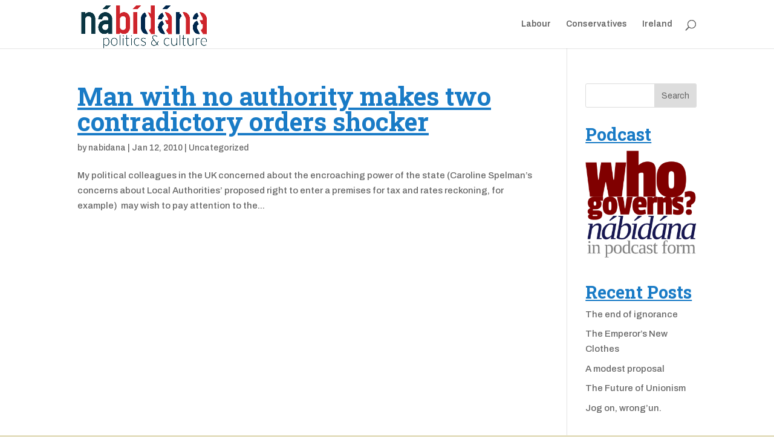

--- FILE ---
content_type: text/html; charset=UTF-8
request_url: http://nabidana.com/tag/premises/
body_size: 39015
content:
<!DOCTYPE html>
<html lang="en-US">
<head>
	<meta charset="UTF-8" />
<meta http-equiv="X-UA-Compatible" content="IE=edge">
	<link rel="pingback" href="http://nabidana.com/xmlrpc.php" />

	<script type="text/javascript">
		document.documentElement.className = 'js';
	</script>

	<script>var et_site_url='http://nabidana.com';var et_post_id='global';function et_core_page_resource_fallback(a,b){"undefined"===typeof b&&(b=a.sheet.cssRules&&0===a.sheet.cssRules.length);b&&(a.onerror=null,a.onload=null,a.href?a.href=et_site_url+"/?et_core_page_resource="+a.id+et_post_id:a.src&&(a.src=et_site_url+"/?et_core_page_resource="+a.id+et_post_id))}
</script><title>Premises | nábídána.com</title>
<meta name='robots' content='max-image-preview:large' />
	<style>img:is([sizes="auto" i], [sizes^="auto," i]) { contain-intrinsic-size: 3000px 1500px }</style>
	<link rel="alternate" type="application/rss+xml" title="nábídána.com &raquo; Feed" href="http://nabidana.com/feed/" />
<link rel="alternate" type="application/rss+xml" title="nábídána.com &raquo; Comments Feed" href="http://nabidana.com/comments/feed/" />
<link rel="alternate" type="application/rss+xml" title="nábídána.com &raquo; Premises Tag Feed" href="http://nabidana.com/tag/premises/feed/" />
<script type="text/javascript">
/* <![CDATA[ */
window._wpemojiSettings = {"baseUrl":"https:\/\/s.w.org\/images\/core\/emoji\/15.0.3\/72x72\/","ext":".png","svgUrl":"https:\/\/s.w.org\/images\/core\/emoji\/15.0.3\/svg\/","svgExt":".svg","source":{"concatemoji":"http:\/\/nabidana.com\/wp-includes\/js\/wp-emoji-release.min.js?ver=6.7.4"}};
/*! This file is auto-generated */
!function(i,n){var o,s,e;function c(e){try{var t={supportTests:e,timestamp:(new Date).valueOf()};sessionStorage.setItem(o,JSON.stringify(t))}catch(e){}}function p(e,t,n){e.clearRect(0,0,e.canvas.width,e.canvas.height),e.fillText(t,0,0);var t=new Uint32Array(e.getImageData(0,0,e.canvas.width,e.canvas.height).data),r=(e.clearRect(0,0,e.canvas.width,e.canvas.height),e.fillText(n,0,0),new Uint32Array(e.getImageData(0,0,e.canvas.width,e.canvas.height).data));return t.every(function(e,t){return e===r[t]})}function u(e,t,n){switch(t){case"flag":return n(e,"\ud83c\udff3\ufe0f\u200d\u26a7\ufe0f","\ud83c\udff3\ufe0f\u200b\u26a7\ufe0f")?!1:!n(e,"\ud83c\uddfa\ud83c\uddf3","\ud83c\uddfa\u200b\ud83c\uddf3")&&!n(e,"\ud83c\udff4\udb40\udc67\udb40\udc62\udb40\udc65\udb40\udc6e\udb40\udc67\udb40\udc7f","\ud83c\udff4\u200b\udb40\udc67\u200b\udb40\udc62\u200b\udb40\udc65\u200b\udb40\udc6e\u200b\udb40\udc67\u200b\udb40\udc7f");case"emoji":return!n(e,"\ud83d\udc26\u200d\u2b1b","\ud83d\udc26\u200b\u2b1b")}return!1}function f(e,t,n){var r="undefined"!=typeof WorkerGlobalScope&&self instanceof WorkerGlobalScope?new OffscreenCanvas(300,150):i.createElement("canvas"),a=r.getContext("2d",{willReadFrequently:!0}),o=(a.textBaseline="top",a.font="600 32px Arial",{});return e.forEach(function(e){o[e]=t(a,e,n)}),o}function t(e){var t=i.createElement("script");t.src=e,t.defer=!0,i.head.appendChild(t)}"undefined"!=typeof Promise&&(o="wpEmojiSettingsSupports",s=["flag","emoji"],n.supports={everything:!0,everythingExceptFlag:!0},e=new Promise(function(e){i.addEventListener("DOMContentLoaded",e,{once:!0})}),new Promise(function(t){var n=function(){try{var e=JSON.parse(sessionStorage.getItem(o));if("object"==typeof e&&"number"==typeof e.timestamp&&(new Date).valueOf()<e.timestamp+604800&&"object"==typeof e.supportTests)return e.supportTests}catch(e){}return null}();if(!n){if("undefined"!=typeof Worker&&"undefined"!=typeof OffscreenCanvas&&"undefined"!=typeof URL&&URL.createObjectURL&&"undefined"!=typeof Blob)try{var e="postMessage("+f.toString()+"("+[JSON.stringify(s),u.toString(),p.toString()].join(",")+"));",r=new Blob([e],{type:"text/javascript"}),a=new Worker(URL.createObjectURL(r),{name:"wpTestEmojiSupports"});return void(a.onmessage=function(e){c(n=e.data),a.terminate(),t(n)})}catch(e){}c(n=f(s,u,p))}t(n)}).then(function(e){for(var t in e)n.supports[t]=e[t],n.supports.everything=n.supports.everything&&n.supports[t],"flag"!==t&&(n.supports.everythingExceptFlag=n.supports.everythingExceptFlag&&n.supports[t]);n.supports.everythingExceptFlag=n.supports.everythingExceptFlag&&!n.supports.flag,n.DOMReady=!1,n.readyCallback=function(){n.DOMReady=!0}}).then(function(){return e}).then(function(){var e;n.supports.everything||(n.readyCallback(),(e=n.source||{}).concatemoji?t(e.concatemoji):e.wpemoji&&e.twemoji&&(t(e.twemoji),t(e.wpemoji)))}))}((window,document),window._wpemojiSettings);
/* ]]> */
</script>
<meta content="Divi v.3.14" name="generator"/><link rel='stylesheet' id='supsystic-for-all-admin-scs-css' href='http://nabidana.com/wp-content/plugins/coming-soon-by-supsystic/css/supsystic-for-all-admin.css?ver=1.7.13' type='text/css' media='all' />
<style id='wp-emoji-styles-inline-css' type='text/css'>

	img.wp-smiley, img.emoji {
		display: inline !important;
		border: none !important;
		box-shadow: none !important;
		height: 1em !important;
		width: 1em !important;
		margin: 0 0.07em !important;
		vertical-align: -0.1em !important;
		background: none !important;
		padding: 0 !important;
	}
</style>
<link rel='stylesheet' id='wp-block-library-css' href='http://nabidana.com/wp-includes/css/dist/block-library/style.min.css?ver=6.7.4' type='text/css' media='all' />
<style id='classic-theme-styles-inline-css' type='text/css'>
/*! This file is auto-generated */
.wp-block-button__link{color:#fff;background-color:#32373c;border-radius:9999px;box-shadow:none;text-decoration:none;padding:calc(.667em + 2px) calc(1.333em + 2px);font-size:1.125em}.wp-block-file__button{background:#32373c;color:#fff;text-decoration:none}
</style>
<style id='global-styles-inline-css' type='text/css'>
:root{--wp--preset--aspect-ratio--square: 1;--wp--preset--aspect-ratio--4-3: 4/3;--wp--preset--aspect-ratio--3-4: 3/4;--wp--preset--aspect-ratio--3-2: 3/2;--wp--preset--aspect-ratio--2-3: 2/3;--wp--preset--aspect-ratio--16-9: 16/9;--wp--preset--aspect-ratio--9-16: 9/16;--wp--preset--color--black: #000000;--wp--preset--color--cyan-bluish-gray: #abb8c3;--wp--preset--color--white: #ffffff;--wp--preset--color--pale-pink: #f78da7;--wp--preset--color--vivid-red: #cf2e2e;--wp--preset--color--luminous-vivid-orange: #ff6900;--wp--preset--color--luminous-vivid-amber: #fcb900;--wp--preset--color--light-green-cyan: #7bdcb5;--wp--preset--color--vivid-green-cyan: #00d084;--wp--preset--color--pale-cyan-blue: #8ed1fc;--wp--preset--color--vivid-cyan-blue: #0693e3;--wp--preset--color--vivid-purple: #9b51e0;--wp--preset--gradient--vivid-cyan-blue-to-vivid-purple: linear-gradient(135deg,rgba(6,147,227,1) 0%,rgb(155,81,224) 100%);--wp--preset--gradient--light-green-cyan-to-vivid-green-cyan: linear-gradient(135deg,rgb(122,220,180) 0%,rgb(0,208,130) 100%);--wp--preset--gradient--luminous-vivid-amber-to-luminous-vivid-orange: linear-gradient(135deg,rgba(252,185,0,1) 0%,rgba(255,105,0,1) 100%);--wp--preset--gradient--luminous-vivid-orange-to-vivid-red: linear-gradient(135deg,rgba(255,105,0,1) 0%,rgb(207,46,46) 100%);--wp--preset--gradient--very-light-gray-to-cyan-bluish-gray: linear-gradient(135deg,rgb(238,238,238) 0%,rgb(169,184,195) 100%);--wp--preset--gradient--cool-to-warm-spectrum: linear-gradient(135deg,rgb(74,234,220) 0%,rgb(151,120,209) 20%,rgb(207,42,186) 40%,rgb(238,44,130) 60%,rgb(251,105,98) 80%,rgb(254,248,76) 100%);--wp--preset--gradient--blush-light-purple: linear-gradient(135deg,rgb(255,206,236) 0%,rgb(152,150,240) 100%);--wp--preset--gradient--blush-bordeaux: linear-gradient(135deg,rgb(254,205,165) 0%,rgb(254,45,45) 50%,rgb(107,0,62) 100%);--wp--preset--gradient--luminous-dusk: linear-gradient(135deg,rgb(255,203,112) 0%,rgb(199,81,192) 50%,rgb(65,88,208) 100%);--wp--preset--gradient--pale-ocean: linear-gradient(135deg,rgb(255,245,203) 0%,rgb(182,227,212) 50%,rgb(51,167,181) 100%);--wp--preset--gradient--electric-grass: linear-gradient(135deg,rgb(202,248,128) 0%,rgb(113,206,126) 100%);--wp--preset--gradient--midnight: linear-gradient(135deg,rgb(2,3,129) 0%,rgb(40,116,252) 100%);--wp--preset--font-size--small: 13px;--wp--preset--font-size--medium: 20px;--wp--preset--font-size--large: 36px;--wp--preset--font-size--x-large: 42px;--wp--preset--spacing--20: 0.44rem;--wp--preset--spacing--30: 0.67rem;--wp--preset--spacing--40: 1rem;--wp--preset--spacing--50: 1.5rem;--wp--preset--spacing--60: 2.25rem;--wp--preset--spacing--70: 3.38rem;--wp--preset--spacing--80: 5.06rem;--wp--preset--shadow--natural: 6px 6px 9px rgba(0, 0, 0, 0.2);--wp--preset--shadow--deep: 12px 12px 50px rgba(0, 0, 0, 0.4);--wp--preset--shadow--sharp: 6px 6px 0px rgba(0, 0, 0, 0.2);--wp--preset--shadow--outlined: 6px 6px 0px -3px rgba(255, 255, 255, 1), 6px 6px rgba(0, 0, 0, 1);--wp--preset--shadow--crisp: 6px 6px 0px rgba(0, 0, 0, 1);}:where(.is-layout-flex){gap: 0.5em;}:where(.is-layout-grid){gap: 0.5em;}body .is-layout-flex{display: flex;}.is-layout-flex{flex-wrap: wrap;align-items: center;}.is-layout-flex > :is(*, div){margin: 0;}body .is-layout-grid{display: grid;}.is-layout-grid > :is(*, div){margin: 0;}:where(.wp-block-columns.is-layout-flex){gap: 2em;}:where(.wp-block-columns.is-layout-grid){gap: 2em;}:where(.wp-block-post-template.is-layout-flex){gap: 1.25em;}:where(.wp-block-post-template.is-layout-grid){gap: 1.25em;}.has-black-color{color: var(--wp--preset--color--black) !important;}.has-cyan-bluish-gray-color{color: var(--wp--preset--color--cyan-bluish-gray) !important;}.has-white-color{color: var(--wp--preset--color--white) !important;}.has-pale-pink-color{color: var(--wp--preset--color--pale-pink) !important;}.has-vivid-red-color{color: var(--wp--preset--color--vivid-red) !important;}.has-luminous-vivid-orange-color{color: var(--wp--preset--color--luminous-vivid-orange) !important;}.has-luminous-vivid-amber-color{color: var(--wp--preset--color--luminous-vivid-amber) !important;}.has-light-green-cyan-color{color: var(--wp--preset--color--light-green-cyan) !important;}.has-vivid-green-cyan-color{color: var(--wp--preset--color--vivid-green-cyan) !important;}.has-pale-cyan-blue-color{color: var(--wp--preset--color--pale-cyan-blue) !important;}.has-vivid-cyan-blue-color{color: var(--wp--preset--color--vivid-cyan-blue) !important;}.has-vivid-purple-color{color: var(--wp--preset--color--vivid-purple) !important;}.has-black-background-color{background-color: var(--wp--preset--color--black) !important;}.has-cyan-bluish-gray-background-color{background-color: var(--wp--preset--color--cyan-bluish-gray) !important;}.has-white-background-color{background-color: var(--wp--preset--color--white) !important;}.has-pale-pink-background-color{background-color: var(--wp--preset--color--pale-pink) !important;}.has-vivid-red-background-color{background-color: var(--wp--preset--color--vivid-red) !important;}.has-luminous-vivid-orange-background-color{background-color: var(--wp--preset--color--luminous-vivid-orange) !important;}.has-luminous-vivid-amber-background-color{background-color: var(--wp--preset--color--luminous-vivid-amber) !important;}.has-light-green-cyan-background-color{background-color: var(--wp--preset--color--light-green-cyan) !important;}.has-vivid-green-cyan-background-color{background-color: var(--wp--preset--color--vivid-green-cyan) !important;}.has-pale-cyan-blue-background-color{background-color: var(--wp--preset--color--pale-cyan-blue) !important;}.has-vivid-cyan-blue-background-color{background-color: var(--wp--preset--color--vivid-cyan-blue) !important;}.has-vivid-purple-background-color{background-color: var(--wp--preset--color--vivid-purple) !important;}.has-black-border-color{border-color: var(--wp--preset--color--black) !important;}.has-cyan-bluish-gray-border-color{border-color: var(--wp--preset--color--cyan-bluish-gray) !important;}.has-white-border-color{border-color: var(--wp--preset--color--white) !important;}.has-pale-pink-border-color{border-color: var(--wp--preset--color--pale-pink) !important;}.has-vivid-red-border-color{border-color: var(--wp--preset--color--vivid-red) !important;}.has-luminous-vivid-orange-border-color{border-color: var(--wp--preset--color--luminous-vivid-orange) !important;}.has-luminous-vivid-amber-border-color{border-color: var(--wp--preset--color--luminous-vivid-amber) !important;}.has-light-green-cyan-border-color{border-color: var(--wp--preset--color--light-green-cyan) !important;}.has-vivid-green-cyan-border-color{border-color: var(--wp--preset--color--vivid-green-cyan) !important;}.has-pale-cyan-blue-border-color{border-color: var(--wp--preset--color--pale-cyan-blue) !important;}.has-vivid-cyan-blue-border-color{border-color: var(--wp--preset--color--vivid-cyan-blue) !important;}.has-vivid-purple-border-color{border-color: var(--wp--preset--color--vivid-purple) !important;}.has-vivid-cyan-blue-to-vivid-purple-gradient-background{background: var(--wp--preset--gradient--vivid-cyan-blue-to-vivid-purple) !important;}.has-light-green-cyan-to-vivid-green-cyan-gradient-background{background: var(--wp--preset--gradient--light-green-cyan-to-vivid-green-cyan) !important;}.has-luminous-vivid-amber-to-luminous-vivid-orange-gradient-background{background: var(--wp--preset--gradient--luminous-vivid-amber-to-luminous-vivid-orange) !important;}.has-luminous-vivid-orange-to-vivid-red-gradient-background{background: var(--wp--preset--gradient--luminous-vivid-orange-to-vivid-red) !important;}.has-very-light-gray-to-cyan-bluish-gray-gradient-background{background: var(--wp--preset--gradient--very-light-gray-to-cyan-bluish-gray) !important;}.has-cool-to-warm-spectrum-gradient-background{background: var(--wp--preset--gradient--cool-to-warm-spectrum) !important;}.has-blush-light-purple-gradient-background{background: var(--wp--preset--gradient--blush-light-purple) !important;}.has-blush-bordeaux-gradient-background{background: var(--wp--preset--gradient--blush-bordeaux) !important;}.has-luminous-dusk-gradient-background{background: var(--wp--preset--gradient--luminous-dusk) !important;}.has-pale-ocean-gradient-background{background: var(--wp--preset--gradient--pale-ocean) !important;}.has-electric-grass-gradient-background{background: var(--wp--preset--gradient--electric-grass) !important;}.has-midnight-gradient-background{background: var(--wp--preset--gradient--midnight) !important;}.has-small-font-size{font-size: var(--wp--preset--font-size--small) !important;}.has-medium-font-size{font-size: var(--wp--preset--font-size--medium) !important;}.has-large-font-size{font-size: var(--wp--preset--font-size--large) !important;}.has-x-large-font-size{font-size: var(--wp--preset--font-size--x-large) !important;}
:where(.wp-block-post-template.is-layout-flex){gap: 1.25em;}:where(.wp-block-post-template.is-layout-grid){gap: 1.25em;}
:where(.wp-block-columns.is-layout-flex){gap: 2em;}:where(.wp-block-columns.is-layout-grid){gap: 2em;}
:root :where(.wp-block-pullquote){font-size: 1.5em;line-height: 1.6;}
</style>
<link rel='stylesheet' id='bcct_style-css' href='http://nabidana.com/wp-content/plugins/better-click-to-tweet/assets/css/styles.css?ver=3.0' type='text/css' media='all' />
<link rel='stylesheet' id='divi-style-css' href='http://nabidana.com/wp-content/themes/Divi/style.css?ver=3.14' type='text/css' media='all' />
<link rel='stylesheet' id='dashicons-css' href='http://nabidana.com/wp-includes/css/dashicons.min.css?ver=6.7.4' type='text/css' media='all' />
<script type="text/javascript" src="http://nabidana.com/wp-includes/js/jquery/jquery.min.js?ver=3.7.1" id="jquery-core-js"></script>
<script type="text/javascript" src="http://nabidana.com/wp-includes/js/jquery/jquery-migrate.min.js?ver=3.4.1" id="jquery-migrate-js"></script>
<link rel="https://api.w.org/" href="http://nabidana.com/wp-json/" /><link rel="alternate" title="JSON" type="application/json" href="http://nabidana.com/wp-json/wp/v2/tags/3709" /><link rel="EditURI" type="application/rsd+xml" title="RSD" href="http://nabidana.com/xmlrpc.php?rsd" />
<meta name="generator" content="WordPress 6.7.4" />
<meta name="viewport" content="width=device-width, initial-scale=1.0, maximum-scale=1.0, user-scalable=0" /><style type="text/css" id="custom-background-css">
body.custom-background { background-color: #e5e0c3; }
</style>
	<link rel="stylesheet" id="et-divi-customizer-global-cached-inline-styles" href="http://nabidana.com/wp-content/cache/et/global/et-divi-customizer-global-17648855410552.min.css" onerror="et_core_page_resource_fallback(this, true)" onload="et_core_page_resource_fallback(this)" /></head>
<body class="archive tag tag-premises tag-3709 custom-background et_pb_button_helper_class et_fixed_nav et_show_nav et_cover_background et_pb_gutter osx et_pb_gutters3 et_primary_nav_dropdown_animation_fade et_secondary_nav_dropdown_animation_fade et_pb_footer_columns4 et_header_style_left et_right_sidebar et_divi_theme et-db et_minified_js et_minified_css">
	<div id="page-container">

	
	
			<header id="main-header" data-height-onload="66">
			<div class="container clearfix et_menu_container">
							<div class="logo_container">
					<span class="logo_helper"></span>
					<a href="http://nabidana.com/">
						<img src="http://nabidana.com/wp-content/uploads/2025/01/nabidanalogo.png" alt="nábídána.com" id="logo" data-height-percentage="100" />
					</a>
				</div>
							<div id="et-top-navigation" data-height="66" data-fixed-height="40">
											<nav id="top-menu-nav">
						<ul id="top-menu" class="nav"><li id="menu-item-2620" class="menu-item menu-item-type-taxonomy menu-item-object-category menu-item-2620"><a href="http://nabidana.com/category/labour/">Labour</a></li>
<li id="menu-item-2621" class="menu-item menu-item-type-taxonomy menu-item-object-category menu-item-2621"><a href="http://nabidana.com/category/conservatives/">Conservatives</a></li>
<li id="menu-item-2622" class="menu-item menu-item-type-taxonomy menu-item-object-category menu-item-2622"><a href="http://nabidana.com/category/ireland-3/">Ireland</a></li>
</ul>						</nav>
					
					
					
										<div id="et_top_search">
						<span id="et_search_icon"></span>
					</div>
					
					<div id="et_mobile_nav_menu">
				<div class="mobile_nav closed">
					<span class="select_page">Select Page</span>
					<span class="mobile_menu_bar mobile_menu_bar_toggle"></span>
				</div>
			</div>				</div> <!-- #et-top-navigation -->
			</div> <!-- .container -->
			<div class="et_search_outer">
				<div class="container et_search_form_container">
					<form role="search" method="get" class="et-search-form" action="http://nabidana.com/">
					<input type="search" class="et-search-field" placeholder="Search &hellip;" value="" name="s" title="Search for:" />					</form>
					<span class="et_close_search_field"></span>
				</div>
			</div>
		</header> <!-- #main-header -->
			<div id="et-main-area">
	
<div id="main-content">
	<div class="container">
		<div id="content-area" class="clearfix">
			<div id="left-area">
		
					<article id="post-836" class="et_pb_post post-836 post type-post status-publish format-standard hentry category-uncategorized tag-batt tag-cnut tag-dangerous-precedent tag-education tag-independent-boards tag-ireland tag-last-saturday tag-local-authorities tag-mechanics tag-o-keeffe tag-payroll tag-political-colleagues tag-poor-weather-conditions tag-premises tag-schools-in-ireland tag-science tag-shocker tag-spelman tag-surprise tag-td tag-uk">

				
															<h2 class="entry-title"><a href="http://nabidana.com/2010/01/man-with-no-authority-makes-two-contradictory-orders-shocker/">Man with no authority makes two contradictory orders shocker</a></h2>
					
					<p class="post-meta"> by <span class="author vcard"><a href="http://nabidana.com/author/nabidana/" title="Posts by nabidana" rel="author">nabidana</a></span> | <span class="published">Jan 12, 2010</span> | <a href="http://nabidana.com/category/uncategorized/" rel="category tag">Uncategorized</a></p>My political colleagues in the UK concerned about the encroaching power of the state (Caroline Spelman&#8217;s concerns about Local Authorities&#8217; proposed right to enter a premises for tax and rates reckoning, for example)  may wish to pay attention to the...				
					</article> <!-- .et_pb_post -->
			<div class="pagination clearfix">
	<div class="alignleft"></div>
	<div class="alignright"></div>
</div>			</div> <!-- #left-area -->

				<div id="sidebar">
		<div id="search-2" class="et_pb_widget widget_search"><form role="search" method="get" id="searchform" class="searchform" action="http://nabidana.com/">
				<div>
					<label class="screen-reader-text" for="s">Search for:</label>
					<input type="text" value="" name="s" id="s" />
					<input type="submit" id="searchsubmit" value="Search" />
				</div>
			</form></div> <!-- end .et_pb_widget --><div id="text-2" class="et_pb_widget widget_text"><h4 class="widgettitle">Podcast</h4>			<div class="textwidget"><a href="http://nabidana.com/feed/
"><img src="http://nabidana.com/wp-content/uploads/2015/02/nabidanapodcast_small.png"></a></div>
		</div> <!-- end .et_pb_widget -->
		<div id="recent-posts-2" class="et_pb_widget widget_recent_entries">
		<h4 class="widgettitle">Recent Posts</h4>
		<ul>
											<li>
					<a href="http://nabidana.com/2025/01/the-end-of-innocence/">The end of ignorance</a>
									</li>
											<li>
					<a href="http://nabidana.com/2024/09/the-emperors-new-clothes/">The Emperor&#8217;s New Clothes</a>
									</li>
											<li>
					<a href="http://nabidana.com/2022/10/a-modest-proposal/">A modest proposal</a>
									</li>
											<li>
					<a href="http://nabidana.com/2022/10/the-future-of-unionism/">The Future of Unionism</a>
									</li>
											<li>
					<a href="http://nabidana.com/2022/07/jog-on-wrongun/">Jog on, wrong&#8217;un.</a>
									</li>
					</ul>

		</div> <!-- end .et_pb_widget --><div id="archives-2" class="et_pb_widget widget_archive"><h4 class="widgettitle">Archives</h4>
			<ul>
					<li><a href='http://nabidana.com/2025/01/'>January 2025</a></li>
	<li><a href='http://nabidana.com/2024/09/'>September 2024</a></li>
	<li><a href='http://nabidana.com/2022/10/'>October 2022</a></li>
	<li><a href='http://nabidana.com/2022/07/'>July 2022</a></li>
	<li><a href='http://nabidana.com/2021/12/'>December 2021</a></li>
	<li><a href='http://nabidana.com/2020/10/'>October 2020</a></li>
	<li><a href='http://nabidana.com/2020/09/'>September 2020</a></li>
	<li><a href='http://nabidana.com/2019/05/'>May 2019</a></li>
	<li><a href='http://nabidana.com/2018/11/'>November 2018</a></li>
	<li><a href='http://nabidana.com/2018/08/'>August 2018</a></li>
	<li><a href='http://nabidana.com/2018/05/'>May 2018</a></li>
	<li><a href='http://nabidana.com/2017/12/'>December 2017</a></li>
	<li><a href='http://nabidana.com/2017/11/'>November 2017</a></li>
	<li><a href='http://nabidana.com/2017/10/'>October 2017</a></li>
	<li><a href='http://nabidana.com/2017/09/'>September 2017</a></li>
	<li><a href='http://nabidana.com/2017/08/'>August 2017</a></li>
	<li><a href='http://nabidana.com/2017/06/'>June 2017</a></li>
	<li><a href='http://nabidana.com/2017/05/'>May 2017</a></li>
	<li><a href='http://nabidana.com/2017/04/'>April 2017</a></li>
	<li><a href='http://nabidana.com/2017/02/'>February 2017</a></li>
	<li><a href='http://nabidana.com/2017/01/'>January 2017</a></li>
	<li><a href='http://nabidana.com/2016/11/'>November 2016</a></li>
	<li><a href='http://nabidana.com/2016/10/'>October 2016</a></li>
	<li><a href='http://nabidana.com/2016/09/'>September 2016</a></li>
	<li><a href='http://nabidana.com/2016/03/'>March 2016</a></li>
	<li><a href='http://nabidana.com/2016/02/'>February 2016</a></li>
	<li><a href='http://nabidana.com/2015/11/'>November 2015</a></li>
	<li><a href='http://nabidana.com/2015/10/'>October 2015</a></li>
	<li><a href='http://nabidana.com/2015/09/'>September 2015</a></li>
	<li><a href='http://nabidana.com/2015/08/'>August 2015</a></li>
	<li><a href='http://nabidana.com/2015/05/'>May 2015</a></li>
	<li><a href='http://nabidana.com/2015/03/'>March 2015</a></li>
	<li><a href='http://nabidana.com/2015/02/'>February 2015</a></li>
	<li><a href='http://nabidana.com/2015/01/'>January 2015</a></li>
	<li><a href='http://nabidana.com/2014/12/'>December 2014</a></li>
	<li><a href='http://nabidana.com/2014/11/'>November 2014</a></li>
	<li><a href='http://nabidana.com/2014/09/'>September 2014</a></li>
	<li><a href='http://nabidana.com/2014/06/'>June 2014</a></li>
	<li><a href='http://nabidana.com/2014/04/'>April 2014</a></li>
	<li><a href='http://nabidana.com/2014/01/'>January 2014</a></li>
	<li><a href='http://nabidana.com/2013/08/'>August 2013</a></li>
	<li><a href='http://nabidana.com/2013/07/'>July 2013</a></li>
	<li><a href='http://nabidana.com/2013/06/'>June 2013</a></li>
	<li><a href='http://nabidana.com/2013/04/'>April 2013</a></li>
	<li><a href='http://nabidana.com/2013/01/'>January 2013</a></li>
	<li><a href='http://nabidana.com/2012/08/'>August 2012</a></li>
	<li><a href='http://nabidana.com/2012/06/'>June 2012</a></li>
	<li><a href='http://nabidana.com/2012/05/'>May 2012</a></li>
	<li><a href='http://nabidana.com/2012/04/'>April 2012</a></li>
	<li><a href='http://nabidana.com/2011/12/'>December 2011</a></li>
	<li><a href='http://nabidana.com/2011/10/'>October 2011</a></li>
	<li><a href='http://nabidana.com/2011/08/'>August 2011</a></li>
	<li><a href='http://nabidana.com/2011/07/'>July 2011</a></li>
	<li><a href='http://nabidana.com/2011/06/'>June 2011</a></li>
	<li><a href='http://nabidana.com/2011/05/'>May 2011</a></li>
	<li><a href='http://nabidana.com/2011/04/'>April 2011</a></li>
	<li><a href='http://nabidana.com/2011/03/'>March 2011</a></li>
	<li><a href='http://nabidana.com/2011/02/'>February 2011</a></li>
	<li><a href='http://nabidana.com/2011/01/'>January 2011</a></li>
	<li><a href='http://nabidana.com/2010/12/'>December 2010</a></li>
	<li><a href='http://nabidana.com/2010/11/'>November 2010</a></li>
	<li><a href='http://nabidana.com/2010/10/'>October 2010</a></li>
	<li><a href='http://nabidana.com/2010/09/'>September 2010</a></li>
	<li><a href='http://nabidana.com/2010/08/'>August 2010</a></li>
	<li><a href='http://nabidana.com/2010/07/'>July 2010</a></li>
	<li><a href='http://nabidana.com/2010/06/'>June 2010</a></li>
	<li><a href='http://nabidana.com/2010/05/'>May 2010</a></li>
	<li><a href='http://nabidana.com/2010/04/'>April 2010</a></li>
	<li><a href='http://nabidana.com/2010/03/'>March 2010</a></li>
	<li><a href='http://nabidana.com/2010/02/'>February 2010</a></li>
	<li><a href='http://nabidana.com/2010/01/'>January 2010</a></li>
	<li><a href='http://nabidana.com/2009/12/'>December 2009</a></li>
	<li><a href='http://nabidana.com/2009/11/'>November 2009</a></li>
	<li><a href='http://nabidana.com/2009/10/'>October 2009</a></li>
	<li><a href='http://nabidana.com/2009/09/'>September 2009</a></li>
	<li><a href='http://nabidana.com/2009/08/'>August 2009</a></li>
	<li><a href='http://nabidana.com/2009/07/'>July 2009</a></li>
	<li><a href='http://nabidana.com/2009/06/'>June 2009</a></li>
	<li><a href='http://nabidana.com/2009/05/'>May 2009</a></li>
	<li><a href='http://nabidana.com/2009/04/'>April 2009</a></li>
	<li><a href='http://nabidana.com/2009/03/'>March 2009</a></li>
	<li><a href='http://nabidana.com/2009/02/'>February 2009</a></li>
	<li><a href='http://nabidana.com/2009/01/'>January 2009</a></li>
	<li><a href='http://nabidana.com/2008/12/'>December 2008</a></li>
	<li><a href='http://nabidana.com/2008/11/'>November 2008</a></li>
	<li><a href='http://nabidana.com/2008/10/'>October 2008</a></li>
	<li><a href='http://nabidana.com/2008/09/'>September 2008</a></li>
	<li><a href='http://nabidana.com/2008/08/'>August 2008</a></li>
	<li><a href='http://nabidana.com/2008/07/'>July 2008</a></li>
	<li><a href='http://nabidana.com/2008/06/'>June 2008</a></li>
	<li><a href='http://nabidana.com/2008/05/'>May 2008</a></li>
	<li><a href='http://nabidana.com/2008/04/'>April 2008</a></li>
	<li><a href='http://nabidana.com/2007/07/'>July 2007</a></li>
	<li><a href='http://nabidana.com/1972/05/'>May 1972</a></li>
			</ul>

			</div> <!-- end .et_pb_widget --><div id="categories-2" class="et_pb_widget widget_categories"><h4 class="widgettitle">Categories</h4>
			<ul>
					<li class="cat-item cat-item-5219"><a href="http://nabidana.com/category/wasitforthis/">#WasItForThis</a>
</li>
	<li class="cat-item cat-item-2"><a href="http://nabidana.com/category/a-graveyard/">A Graveyard</a>
</li>
	<li class="cat-item cat-item-5284"><a href="http://nabidana.com/category/abortion/">Abortion</a>
</li>
	<li class="cat-item cat-item-5248"><a href="http://nabidana.com/category/advertising/">Advertising</a>
</li>
	<li class="cat-item cat-item-3"><a href="http://nabidana.com/category/bbc/">Bbc</a>
</li>
	<li class="cat-item cat-item-45"><a href="http://nabidana.com/category/politics/benefits-politics/">benefits</a>
</li>
	<li class="cat-item cat-item-5"><a href="http://nabidana.com/category/books/">Books</a>
</li>
	<li class="cat-item cat-item-5282"><a href="http://nabidana.com/category/brexit/">Brexit</a>
</li>
	<li class="cat-item cat-item-5288"><a href="http://nabidana.com/category/british-politics/">British Politics</a>
</li>
	<li class="cat-item cat-item-6"><a href="http://nabidana.com/category/bulwer-lytton-prize/">Bulwer Lytton Prize</a>
</li>
	<li class="cat-item cat-item-46"><a href="http://nabidana.com/category/politics/commerce-and-trade/">commerce and trade</a>
</li>
	<li class="cat-item cat-item-7"><a href="http://nabidana.com/category/conservatives/">Conservatives</a>
</li>
	<li class="cat-item cat-item-5209"><a href="http://nabidana.com/category/corbyn/">Corbyn</a>
</li>
	<li class="cat-item cat-item-5208"><a href="http://nabidana.com/category/corbynology/">Corbynology</a>
</li>
	<li class="cat-item cat-item-8"><a href="http://nabidana.com/category/diplomacy/">Diplomacy</a>
</li>
	<li class="cat-item cat-item-47"><a href="http://nabidana.com/category/politics/election-2010/">Election 2010</a>
</li>
	<li class="cat-item cat-item-9"><a href="http://nabidana.com/category/election-2012/">Election 2012</a>
</li>
	<li class="cat-item cat-item-5176"><a href="http://nabidana.com/category/election-2015/">Election 2015</a>
</li>
	<li class="cat-item cat-item-5278"><a href="http://nabidana.com/category/election-2017/">Election 2017</a>
</li>
	<li class="cat-item cat-item-48"><a href="http://nabidana.com/category/politics/europe-politics/">Europe</a>
</li>
	<li class="cat-item cat-item-10"><a href="http://nabidana.com/category/europe/">Europe</a>
</li>
	<li class="cat-item cat-item-11"><a href="http://nabidana.com/category/fake-letters/">Fake Letters</a>
</li>
	<li class="cat-item cat-item-12"><a href="http://nabidana.com/category/fake-news/">Fake News</a>
</li>
	<li class="cat-item cat-item-13"><a href="http://nabidana.com/category/falklands/">Falklands</a>
</li>
	<li class="cat-item cat-item-5129"><a href="http://nabidana.com/category/featured/">Featured</a>
</li>
	<li class="cat-item cat-item-14"><a href="http://nabidana.com/category/feminism/">feminism</a>
</li>
	<li class="cat-item cat-item-15"><a href="http://nabidana.com/category/gadgets/">gadgets</a>
</li>
	<li class="cat-item cat-item-49"><a href="http://nabidana.com/category/technology/gadgets-technology/">gadgets</a>
</li>
	<li class="cat-item cat-item-16"><a href="http://nabidana.com/category/hoons/">Hoons</a>
</li>
	<li class="cat-item cat-item-17"><a href="http://nabidana.com/category/httpbenismyna-me/">http://benismyna.me</a>
</li>
	<li class="cat-item cat-item-50"><a href="http://nabidana.com/category/politics/ireland-politics/">Ireland</a>
</li>
	<li class="cat-item cat-item-18"><a href="http://nabidana.com/category/ireland-3/">Ireland</a>
</li>
	<li class="cat-item cat-item-19"><a href="http://nabidana.com/category/ireland-election-2011/">Ireland Election 2011</a>
</li>
	<li class="cat-item cat-item-5218"><a href="http://nabidana.com/category/ireland-election-2016/">Ireland Election 2016</a>
</li>
	<li class="cat-item cat-item-5290"><a href="http://nabidana.com/category/labour/">Labour</a>
</li>
	<li class="cat-item cat-item-51"><a href="http://nabidana.com/category/politics/labour-leadership/">Labour Leadership</a>
</li>
	<li class="cat-item cat-item-5287"><a href="http://nabidana.com/category/leader/">Leader</a>
</li>
	<li class="cat-item cat-item-20"><a href="http://nabidana.com/category/libya/">Libya</a>
</li>
	<li class="cat-item cat-item-21"><a href="http://nabidana.com/category/london-2/">London</a>
</li>
	<li class="cat-item cat-item-22"><a href="http://nabidana.com/category/mediawatch/">mediawatch</a>
</li>
	<li class="cat-item cat-item-23"><a href="http://nabidana.com/category/military/">military</a>
</li>
	<li class="cat-item cat-item-24"><a href="http://nabidana.com/category/northern-ireland/">Northern Ireland</a>
</li>
	<li class="cat-item cat-item-5279"><a href="http://nabidana.com/category/operation-keep-kat-informed/">Operation Keep Kat Informed</a>
</li>
	<li class="cat-item cat-item-25"><a href="http://nabidana.com/category/photography/">photography</a>
</li>
	<li class="cat-item cat-item-26"><a href="http://nabidana.com/category/podcast/">podcast</a>
</li>
	<li class="cat-item cat-item-27"><a href="http://nabidana.com/category/politics/">politics</a>
</li>
	<li class="cat-item cat-item-28"><a href="http://nabidana.com/category/politics/racism-politics/">Racism</a>
</li>
	<li class="cat-item cat-item-30"><a href="http://nabidana.com/category/rugby/">Rugby</a>
</li>
	<li class="cat-item cat-item-31"><a href="http://nabidana.com/category/seanad/">seanad</a>
</li>
	<li class="cat-item cat-item-5233"><a href="http://nabidana.com/category/sport/">Sport</a>
</li>
	<li class="cat-item cat-item-32"><a href="http://nabidana.com/category/stupidity/">stupidity</a>
</li>
	<li class="cat-item cat-item-5130"><a href="http://nabidana.com/category/syria/">syria</a>
</li>
	<li class="cat-item cat-item-33"><a href="http://nabidana.com/category/technology/">technology</a>
</li>
	<li class="cat-item cat-item-34"><a href="http://nabidana.com/category/culture/">The Culture</a>
</li>
	<li class="cat-item cat-item-35"><a href="http://nabidana.com/category/interwebs/">the interwebs</a>
</li>
	<li class="cat-item cat-item-36"><a href="http://nabidana.com/category/the-interwebs/">the interwebs</a>
</li>
	<li class="cat-item cat-item-37"><a href="http://nabidana.com/category/thisblog/">this blog</a>
</li>
	<li class="cat-item cat-item-38"><a href="http://nabidana.com/category/this-blog/">this blog</a>
</li>
	<li class="cat-item cat-item-39"><a href="http://nabidana.com/category/politics/trident/">trident</a>
</li>
	<li class="cat-item cat-item-40"><a href="http://nabidana.com/category/thisblog/tweets/">tweets</a>
</li>
	<li class="cat-item cat-item-1"><a href="http://nabidana.com/category/uncategorized/">Uncategorized</a>
</li>
	<li class="cat-item cat-item-41"><a href="http://nabidana.com/category/unions/">unions</a>
</li>
	<li class="cat-item cat-item-42"><a href="http://nabidana.com/category/unstupidity/">unstupidity</a>
</li>
	<li class="cat-item cat-item-43"><a href="http://nabidana.com/category/video/">video</a>
</li>
	<li class="cat-item cat-item-44"><a href="http://nabidana.com/category/war-for-the-whitehouse/">war for the whitehouse</a>
</li>
	<li class="cat-item cat-item-5280"><a href="http://nabidana.com/category/who-governs/">Who Governs</a>
</li>
	<li class="cat-item cat-item-5231"><a href="http://nabidana.com/category/wikileaks/">WikiLeaks</a>
</li>
			</ul>

			</div> <!-- end .et_pb_widget --><div id="meta-2" class="et_pb_widget widget_meta"><h4 class="widgettitle">Meta</h4>
		<ul>
						<li><a href="http://nabidana.com/wp-login.php">Log in</a></li>
			<li><a href="http://nabidana.com/feed/">Entries feed</a></li>
			<li><a href="http://nabidana.com/comments/feed/">Comments feed</a></li>

			<li><a href="https://wordpress.org/">WordPress.org</a></li>
		</ul>

		</div> <!-- end .et_pb_widget -->	</div> <!-- end #sidebar -->
		</div> <!-- #content-area -->
	</div> <!-- .container -->
</div> <!-- #main-content -->


			<footer id="main-footer">
				

		
				<div id="footer-bottom">
					<div class="container clearfix">
				<ul class="et-social-icons">

	<li class="et-social-icon et-social-facebook">
		<a href="http://facebook.com/nabidana" class="icon">
			<span>Facebook</span>
		</a>
	</li>
	<li class="et-social-icon et-social-twitter">
		<a href="http://twitter.com/benarchibald" class="icon">
			<span>Twitter</span>
		</a>
	</li>
	<li class="et-social-icon et-social-google-plus">
		<a href="#" class="icon">
			<span>Google</span>
		</a>
	</li>
	<li class="et-social-icon et-social-rss">
		<a href="http://nabidana.com/feed/" class="icon">
			<span>RSS</span>
		</a>
	</li>

</ul><p id="footer-info">Designed by <a href="http://www.elegantthemes.com" title="Premium WordPress Themes">Elegant Themes</a> | Powered by <a href="http://www.wordpress.org">WordPress</a></p>					</div>	<!-- .container -->
				</div>
			</footer> <!-- #main-footer -->
		</div> <!-- #et-main-area -->


	</div> <!-- #page-container -->

		<script type="text/javascript">
		var et_animation_data = [];
	</script>
	<link rel='stylesheet' id='et-builder-googlefonts-css' href='http://fonts.googleapis.com/css?family=Roboto+Slab:100,300,regular,700|Archivo:regular,italic,500,500italic,600,600italic,700,700italic&#038;subset=cyrillic,greek,vietnamese,latin,greek-ext,latin-ext,cyrillic-ext' type='text/css' media='all' />
<script type="text/javascript" id="divi-custom-script-js-extra">
/* <![CDATA[ */
var DIVI = {"item_count":"%d Item","items_count":"%d Items"};
var et_shortcodes_strings = {"previous":"Previous","next":"Next"};
var et_pb_custom = {"ajaxurl":"http:\/\/nabidana.com\/wp-admin\/admin-ajax.php","images_uri":"http:\/\/nabidana.com\/wp-content\/themes\/Divi\/images","builder_images_uri":"http:\/\/nabidana.com\/wp-content\/themes\/Divi\/includes\/builder\/images","et_frontend_nonce":"fd4aab8c01","subscription_failed":"Please, check the fields below to make sure you entered the correct information.","et_ab_log_nonce":"a17891e04e","fill_message":"Please, fill in the following fields:","contact_error_message":"Please, fix the following errors:","invalid":"Invalid email","captcha":"Captcha","prev":"Prev","previous":"Previous","next":"Next","wrong_captcha":"You entered the wrong number in captcha.","is_builder_plugin_used":"","ignore_waypoints":"no","is_divi_theme_used":"1","widget_search_selector":".widget_search","is_ab_testing_active":"","page_id":"836","unique_test_id":"","ab_bounce_rate":"5","is_cache_plugin_active":"no","is_shortcode_tracking":""};
var et_pb_box_shadow_elements = [];
/* ]]> */
</script>
<script type="text/javascript" src="http://nabidana.com/wp-content/themes/Divi/js/custom.min.js?ver=3.14" id="divi-custom-script-js"></script>
<script type="text/javascript" src="http://nabidana.com/wp-content/themes/Divi/core/admin/js/common.js?ver=3.14" id="et-core-common-js"></script>
</body>
</html>
